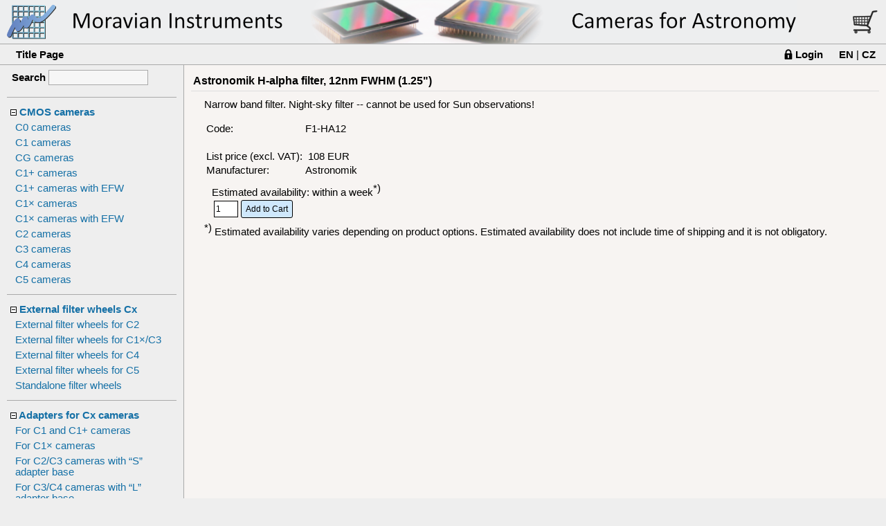

--- FILE ---
content_type: text/html; charset=windows-1250
request_url: https://www.gxccd.com/shop?lang=409&cat=22&subcat=0&action=product&page=389
body_size: 16013
content:
<head><meta http-equiv="Content-Type" content="text/html; charset=Windows-1250"><meta http-equiv="content-language" content="cs"><title></title><link rel="stylesheet" href="/style?id=1&v=1" type="text/css"/></head><body onload="onBodyLoad()"><input style="display:none" type="text" id="cacheTest" name="cacheTest"></input><script> function onBodyLoad() { var el = document.getElementById("cacheTest"); if( el.value=="1" ) cartupd(); el.value="1";}; </script><script>function CartPutSubmit( idx ){  var elAddCount = document.getElementById("ShopAddCount" + idx );  var elActCount = document.getElementById("ShopActCount" + idx );  if( ( parseInt( elAddCount.value, 10 ) > 0 ) && ( parseInt( elAddCount.value, 10 ) < 999 ) ) {    elActCount.value = parseInt( elActCount.value, 10 ) + parseInt( elAddCount.value, 10 );  }  else    alert('Invalid value');  setTimeout( cartupd, 100 );};function CartRemove( idx ){  var elActCount = document.getElementById("ShopActCount" + idx );  var elRmform = document.getElementById("CartClearID" + idx );  elActCount.value = 0;  elRmform.submit();   setTimeout( cartupd, 100 );}</script><!-- top bar --><table cellpadding="0" cellspacing="0" width="100%" class="bar-top-gxccd-409"><tr><td style="min-width:500px; width:600px"><a class="bar-top" href="/?lang=409"><div style="width:100%; height:100%">&nbsp;</div></a></td><td align="right"><table cellpadding="0" cellspacing="0"><tr><td valign="middle"><a href="/shop?lang=409&action=acceptorder"><img src="/img/cart.png"></a></td><td valign="middle"><a href="/shop?lang=409&action=acceptorder"><span id="scsid"></span></a></td></tr></table></td></tr></table><script>function cartld(ifrm) {  var pc = document.getElementById("scsid");  if( ifrm.contentWindow!=null && ifrm.contentWindow.s!=null)      pc.innerHTML = ifrm.contentWindow.s;};function cartupd() {  var ifrm = document.getElementById("ifrmcart");  ifrm.contentWindow.location = "/ccart?lang=409&t="+new Date().getTime();}</script><iframe onload="cartld(this)" id="ifrmcart" src="" style="display:none"></iframe><table cellpadding="0" cellspacing="0" height="25" width="100%" class="shop-bar-menu"><tr><td style="height:20px"><table width="100%"><tr><td align="left"><a style="padding-left:20px" class="shop-bar-menu" href="/shop?lang=409">Title Page</a></td><td align="right"><table><tr><td valign="middle"><img src="\img\loginlock.png"></span></td><td valign="middle"><a class="shop-bar-menu" href="/shop?lang=409&cat=22&subcat=0&action=login">Login</a></td><td class="lng-change-top" style="padding-left:20px" align="right"><a class="shop-bar-menu" href="/shop?lang=409&cat=22&subcat=0&action=product&page=389">EN</a>&nbsp;|&nbsp;<a class="shop-bar-menu" href="/shop?lang=405&cat=22&subcat=0&action=product&page=389">CZ</a></td></tr></table></td></tr></table></td></tr></table></tr></table><script>function showMenu( idx ){  var elMenu = document.getElementById("MenuItem" + idx );  var elImg = document.getElementById("MenuImg" + idx );  elMenu.style.display = ( elMenu.style.display == "none" ) ? "" : "none";  elImg.src = ( elImg.src == "https://www.gxccd.com/shop_img/plus.gif" ) ? "/shop_img/minus.gif" : "/shop_img/plus.gif";};</script><table cellpadding="0" cellspacing="0" width="100%" class="bar-middle"><tr><td width="245" class="bar-middle-left"><table class="middle-menu"><tr><th align="center" class="href-text-search"><form method="get" action="/shop" style="margin:0;">Search<input type="hidden" name="lang" value="409">&nbsp;<input class="search-text" type="text" name="search" size="16"></form></th></tr></table><table cellpadding="0" cellspacing="0" style="width:245;" class="middle-menu-caption"><tr><th width="2" class="heading-image"></th><th height="20" class="heading"><a href="javascript:showMenu(1)"><img src="/shop_img/minus.gif" id="MenuImg1"></a>&nbsp;<a href="/shop?lang=409&cat=28">CMOS cameras</a></th><th width="15" class="heading-image"></th><th width="2" class="heading-image"></th></tr></table><table cellpadding="3" cellspacing="0" style="width:245;" class="middle-menu"  id="MenuItem1"><tr><td class="href-text"><a href="/shop?lang=409&cat=28&subcat=91">C0 cameras</a></td></tr><tr><td class="href-text"><a href="/shop?lang=409&cat=28&subcat=70">C1 cameras</a></td></tr><tr><td class="href-text"><a href="/shop?lang=409&cat=28&subcat=101">CG cameras</a></td></tr><tr><td class="href-text"><a href="/shop?lang=409&cat=28&subcat=77">C1+ cameras</a></td></tr><tr><td class="href-text"><a href="/shop?lang=409&cat=28&subcat=78">C1+ cameras with EFW</a></td></tr><tr><td class="href-text"><a href="/shop?lang=409&cat=28&subcat=88">C1× cameras</a></td></tr><tr><td class="href-text"><a href="/shop?lang=409&cat=28&subcat=89">C1× cameras with EFW</a></td></tr><tr><td class="href-text"><a href="/shop?lang=409&cat=28&subcat=73">C2 cameras</a></td></tr><tr><td class="href-text"><a href="/shop?lang=409&cat=28&subcat=85">C3 cameras</a></td></tr><tr><td class="href-text"><a href="/shop?lang=409&cat=28&subcat=80">C4 cameras</a></td></tr><tr><td class="href-text"><a href="/shop?lang=409&cat=28&subcat=92">C5 cameras</a></td></tr></table><table cellpadding="0" cellspacing="0" style="width:245;" class="middle-menu-caption"><tr><th width="2" class="heading-image"></th><th height="20" class="heading"><a href="javascript:showMenu(2)"><img src="/shop_img/minus.gif" id="MenuImg2"></a>&nbsp;<a href="/shop?lang=409&cat=33">External filter wheels Cx</a></th><th width="15" class="heading-image"></th><th width="2" class="heading-image"></th></tr></table><table cellpadding="3" cellspacing="0" style="width:245;" class="middle-menu"  id="MenuItem2"><tr><td class="href-text"><a href="/shop?lang=409&cat=33&subcat=75">External filter wheels for C2</a></td></tr><tr><td class="href-text"><a href="/shop?lang=409&cat=33&subcat=87">External filter wheels for C1×/C3</a></td></tr><tr><td class="href-text"><a href="/shop?lang=409&cat=33&subcat=81">External filter wheels for C4</a></td></tr><tr><td class="href-text"><a href="/shop?lang=409&cat=33&subcat=96">External filter wheels for C5</a></td></tr><tr><td class="href-text"><a href="/shop?lang=409&cat=33&subcat=99">Standalone filter wheels</a></td></tr></table><table cellpadding="0" cellspacing="0" style="width:245;" class="middle-menu-caption"><tr><th width="2" class="heading-image"></th><th height="20" class="heading"><a href="javascript:showMenu(3)"><img src="/shop_img/minus.gif" id="MenuImg3"></a>&nbsp;<a href="/shop?lang=409&cat=34">Adapters for Cx cameras</a></th><th width="15" class="heading-image"></th><th width="2" class="heading-image"></th></tr></table><table cellpadding="3" cellspacing="0" style="width:245;" class="middle-menu"  id="MenuItem3"><tr><td class="href-text"><a href="/shop?lang=409&cat=34&subcat=79">For C1 and C1+ cameras</a></td></tr><tr><td class="href-text"><a href="/shop?lang=409&cat=34&subcat=90">For C1× cameras</a></td></tr><tr><td class="href-text"><a href="/shop?lang=409&cat=34&subcat=82">For C2/C3 cameras with “S” adapter base </a></td></tr><tr><td class="href-text"><a href="/shop?lang=409&cat=34&subcat=97">For C3/C4 cameras with “L” adapter base </a></td></tr><tr><td class="href-text"><a href="/shop?lang=409&cat=34&subcat=98">For C5 cameras with “XL” adapter base</a></td></tr><tr><td class="href-text"><a href="/shop?lang=409&cat=34&subcat=104">Off Axis Guider Mark III for C2/C3/C4/C5 cameras</a></td></tr><tr><td class="href-text"><a href="/shop?lang=409&cat=34&subcat=84">Off Axis Guider Mark II for C2/C3/C4/C5 cameras</a></td></tr></table><table cellpadding="0" cellspacing="0" style="width:245;" class="middle-menu-caption"><tr><th width="2" class="heading-image"></th><th height="20" class="heading"><a href="javascript:showMenu(4)"><img src="/shop_img/minus.gif" id="MenuImg4"></a>&nbsp;<a href="/shop?lang=409&cat=24">Cx/Gx cameras accessories  </a></th><th width="15" class="heading-image"></th><th width="2" class="heading-image"></th></tr></table><table cellpadding="3" cellspacing="0" style="width:245;" class="middle-menu"  id="MenuItem4"><tr><td class="href-text"><a href="/shop?lang=409&cat=24&subcat=47">Camera Ethernet Adapter</a></td></tr><tr><td class="href-text"><a href="/shop?lang=409&cat=24&subcat=43">Spare filter wheels</a></td></tr><tr><td class="href-text"><a href="/shop?lang=409&cat=24&subcat=23">Camera accessories</a></td></tr></table><table cellpadding="0" cellspacing="0" style="width:245;" class="middle-menu-caption"><tr><th width="2" class="heading-image"></th><th height="20" class="heading"><a href="javascript:showMenu(5)"><img src="/shop_img/minus.gif" id="MenuImg5"></a>&nbsp;<a href="/shop?lang=409&cat=22">Filters</a></th><th width="15" class="heading-image"></th><th width="2" class="heading-image"></th></tr></table><table cellpadding="3" cellspacing="0" style="width:245;" class="middle-menu"  id="MenuItem5"><tr><td class="href-text"><a href="/shop?lang=409&cat=22&subcat=21">Filters for C2/G2 (1.25")</a></td></tr><tr><td class="href-text"><a href="/shop?lang=409&cat=22&subcat=34">Filters for C2/G2 (31 mm)</a></td></tr><tr><td class="href-text"><a href="/shop?lang=409&cat=22&subcat=39">Filters for C2/C3/G2 (36 mm)</a></td></tr><tr><td class="href-text"><a href="/shop?lang=409&cat=22&subcat=25">Filters for C3/G3 (M48x0.75)</a></td></tr><tr><td class="href-text"><a href="/shop?lang=409&cat=22&subcat=33">Filters for C3/G3 (50 mm)</a></td></tr><tr><td class="href-text"><a href="/shop?lang=409&cat=22&subcat=40">Filters for C4/C5/G4 (50x50 mm)</a></td></tr><tr><td class="href-text"><a href="/shop?lang=409&cat=22&subcat=93">Filters for C5 (65x65 mm)</a></td></tr></table><table cellpadding="0" cellspacing="0" style="width:245;" class="middle-menu-caption"><tr><th width="2" class="heading-image"></th><th height="20" class="heading"><a href="javascript:showMenu(6)"><img src="/shop_img/minus.gif" id="MenuImg6"></a>&nbsp;<a href="/shop?lang=409&cat=23">Gx cameras Mark II accessories</a></th><th width="15" class="heading-image"></th><th width="2" class="heading-image"></th></tr></table><table cellpadding="3" cellspacing="0" style="width:245;" class="middle-menu"  id="MenuItem6"><tr><td class="href-text"><a href="/shop?lang=409&cat=23&subcat=54">External filter wheels Mark II</a></td></tr><tr><td class="href-text"><a href="/shop?lang=409&cat=23&subcat=56">Off Axis Guider Adapters Mark II</a></td></tr><tr><td class="href-text"><a href="/shop?lang=409&cat=23&subcat=57">Adapters Mark II</a></td></tr></table><table cellpadding="0" cellspacing="0" style="width:245;" class="middle-menu-caption"><tr><th width="2" class="heading-image"></th><th height="20" class="heading"><a href="javascript:showMenu(7)"><img src="/shop_img/minus.gif" id="MenuImg7"></a>&nbsp;<a href="/shop?lang=409&cat=10">Gx cameras Mark I</a></th><th width="15" class="heading-image"></th><th width="2" class="heading-image"></th></tr></table><table cellpadding="3" cellspacing="0" style="width:245;" class="middle-menu"  id="MenuItem7"><tr><td class="href-text"><a href="/shop?lang=409&cat=10&subcat=38">G0 cameras</a></td></tr><tr><td class="href-text"><a href="/shop?lang=409&cat=10&subcat=22">G1 cameras</a></td></tr></table><table cellpadding="0" cellspacing="0" style="width:245;" class="middle-menu-caption"><tr><th width="2" class="heading-image"></th><th height="20" class="heading"><a href="javascript:showMenu(8)"><img src="/shop_img/minus.gif" id="MenuImg8"></a>&nbsp;<a href="/shop?lang=409&cat=35">Gx cameras Mark I accessories</a></th><th width="15" class="heading-image"></th><th width="2" class="heading-image"></th></tr></table><table cellpadding="3" cellspacing="0" style="width:245;" class="middle-menu"  id="MenuItem8"><tr><td class="href-text"><a href="/shop?lang=409&cat=35&subcat=41">External filter wheels for G2/G3/G4</a></td></tr><tr><td class="href-text"><a href="/shop?lang=409&cat=35&subcat=46">Off Axis Guider Adapters</a></td></tr><tr><td class="href-text"><a href="/shop?lang=409&cat=35&subcat=20">Adapters for G2/G3</a></td></tr><tr><td class="href-text"><a href="/shop?lang=409&cat=35&subcat=44">Adapters for G4</a></td></tr></table></td><td class="bar-middle-right"><table cellpadding="0" cellspacing="0" width="100%" class="middle-data"><tr><th class="content-shadow"></th></tr><tr><td class="content-container"><table cellpadding="0" cellspacing="0" width="100%" class="category-caption"><tr><th class="heading">Astronomik H-alpha filter, 12nm FWHM (1.25")</th></td></tr></table><table width="100%" class="shop-list"><tr><td><script>var SV=new Array(null),SP=new Array(null),SDP=new Array(null),SC=new Array(null);function pt( el, n, cur, ap ) {  if( el != null ) el.innerHTML = Number(n).toFixed(1).replace(/(\d)(?=(\d{3})+\.)/g, '$1 ').replace('.0', ' '+cur) + ap;  }; function op2( init,value,optidx,idx,P,DP,C,SP,SDP,SC,SV) {  SP[optidx]=P[idx];  SDP[optidx]=DP[idx];  SC[optidx]=C[idx];  SV[optidx]=value;  op2_d(init,optidx,SP,SDP,SC,SV);}function op2_d(init,optidx,SP,SDP,SC,SV) {  var p=0,dp=0,c="",s="/shipping?type=text&lang=409&product=389";  for(var i=0;;i++) {    if( (SP[i]==null) && (i!=optidx) ) break;    p+=SP[i];    dp+=SDP[i];    if(SC[i]!=null) c+=SC[i];    s+="&o_"+i+"="+SV[i];  }  var elT = document.getElementById("spSUMT");  if( elT == null ) return;  var elS = document.getElementById("spSUM");  var elSDr = document.getElementById("spSUMDr");  var elSD = document.getElementById("spSUMD");  var elAV = document.getElementById("spAV");  var elBut = document.getElementById("putcartbtn389");  if( !isNaN(p) && p > 0 ) { elT.style.display=""; pt( elS, p+Price, "EUR", "" ); }   else { elT.style.display="none"; }   if( !isNaN(dp) && dp > 0 ) { elSDr.style.display=""; pt( elSD, dp+PriceD, "EUR", "" ); }   else { elSDr.style.display="none"; }   document.getElementById("AddCode").innerHTML = c;  s += "&code=F1-HA12"+c;  if( !init ) {    var request = new XMLHttpRequest();    request.open("GET", s, true );    request.responseType = "text";    request.onload = function() {   if (request.status >= 200 && request.status < 400 && request.response) {     var ra = request.response.split("|");     if( ra[0] && elAV ) elAV.innerHTML=ra[0];     elBut.disabled = ( ra[1] && ra[1]=="0" );   }  };     request.send();  } }</script><table width="100%"><tr><td  valign="top">&nbsp;</td><td valign="top">Narrow band filter. Night-sky filter -- cannot be used for Sun observations!<br><br><table><tr><td>Code:</td><td>F1-HA12<span id="AddCode"></span></td></tr><script>var PriceD=0;</script><tr><td>&nbsp;</td><td>&nbsp;</td></tr><script>var Price=108;</script><tr><td>List price&nbsp;(excl.&nbsp;VAT):</td><td>&nbsp;108&nbsp;EUR</td></tr><tr><td>Manufacturer:</td><td>Astronomik</td></tr></table><table><tr><td><form onsubmit="CartPutSubmit(0)" method="post" action="/shop"></td></tr><tr><td>&nbsp;</td><td><table style="margin-bottom:10px;" id="spSUMT"><tr><td colspan="2"><span>TOTAL</span></td></tr><tr id="spSUMDr"><td>Dealer Price&nbsp;(excl.&nbsp;VAT):</td><td><span id="spSUMD" ></span></td></tr><tr><td>Total Price&nbsp;(excl.&nbsp;VAT):</td><td><span id="spSUM"></span></td></tr></table><div id="spAV"></span></div><input type="hidden" name="action" value="add"><input type="hidden" name="lang" value="409"><input type="hidden" name="command" value="389"><table><tr><td><input ID="ShopAddCount0" class="cart-count" size="3" type="text" name="values" value="1"></td><td><input class="put-cart" id="putcartbtn389" type="submit" value="Add to Cart"></td></tr></table></form><input type="hidden" ID="ShopActCount0" value="0"><form ID="CartClearID0" method="post" action="/shop"><input type="hidden" name="command" value="389"><input type="hidden" name="action" value="remove"></form></td></tr></tr></table><script>op2_d(0,0,SP,SDP,SC,SV);</script><sup>*)</sup> Estimated availability varies depending on product options. Estimated availability does not include time of shipping and it is not obligatory.<br><br></td><td align="center"><table><tr><td></td></tr></table></td></tr></table><tr><td></td></tr></table></td></tr></table></td></tr></table>

--- FILE ---
content_type: text/css
request_url: https://www.gxccd.com/style?id=3&v=1
body_size: 3701
content:
@import url("/style?id=2");

.article-body *,
.category-body * {
  font-family: Verdana, Arial, Hevletica;
  font-size: 11pt;
}
.article-body p, .article-body hr,
.category-body p, .category-body hr {
  margin-top: 1.33ex;
}
.article-body pre, .article-body tt,
.category-body pre, .category-body tt {
  font-family: Andale Mono, Lucida Console, Courier New;
  font-size: 8pt;
  font-style: normal;
}

em.cwabbr, em.dlabbr {
}

em.cell, em.func, em.technology, em.vector {
  font-family: Arial;
  font-size : 1em;
}
tt {
  font-family: Andale Mono, Lucida Console, Courier New;
  font-size : 1.1em;
  font-style: normal;
  font-weight: bold;
}

p.accent {
}
p.highlight {
	font-size : 1.2em;
}
p.huge {
	font-size : 2.4em;
  text-align: center;
}
p.part {
	font-size : 2.4em;
  text-align: left;
}
pre {
  font-family: Andale Mono, Lucida Console, Courier New;
  font-size: normal;
}
pre * {
  font-family: Andale Mono, Lucida Console, Courier New;
}

.article-body dt,
.category-body dt {
  margin-top: 1.33ex;
}

.article-body table,
.category-body table {
  margin-top: 1.33ex;
}

.article-body h1, .article-body h2, .article-body h3, .article-body h4, .article-body h5, .article-body h6,
.category-body h1, .category-body h2, .category-body h3, .category-body h4, .category-body h5, .article-body h6 {
  color: #125e8b;
  margin-top: 1.33ex;
  font-weight: bold;
  font-family: Verdana, Tahoma, Arial, Helvetica;
}

/* for h1 see table.article-caption th.heading */
.article-body h1,
.category-body h1 {
  margin-bottom: 1.33ex;
  font-size: 2.5em;
}

.article-body h2,
.category-body h2 {
  margin-top: 0.8ex;
  padding-top: 0.4ex;
  margin-bottom: 1.33ex;
  border-top: 1px solid #cccccc;
  font-size: 1.55em;
}

.article-body h3,
.category-body h3 {
  margin-bottom: 0.66ex;
  font-size: 1.4em;
}
.article-body h4,
.category-body h4 {
  font-size: 1.25em;
}
.article-body h5,
.category-body h5 {
  font-size: 1.125em;
}
.article-body h6,
.category-body h6 {
  font-size: 1em;
}

h1 em.cwabbr, h2 em.cwabbr, h3 em.cwabbr, h4 em.cwabbr, h5 em.cwabbr, h6 em.cwabbr,
h1 em.dlabbr, h2 em.dlabbr, h3 em.dlabbr, h4 em.dlabbr, h5 em.dlabbr, h6 em.dlabbr {
   font-size: 1em;
}

h1 tt,
h2 tt,
h3 tt,
h4 tt,
h5 tt,
h6 tt {
  font-size : 1em;
}

p.quote,
div.quote {
  font-style: normal;
}
p.quote i,
p.quote em.gui,
p.quote em.menu,
p.quote-caption i,
p.quote-caption em.gui,
p.quote-caption em.menu,
div.quote i,
div.quote em.gui,
div.quote em.menu {
	font-style: italic;
}

pre,
p.accent,
p.highlight,
p.huge,
p.quote,
div.quote
{
  margin-top: 1.33ex;
  margin-bottom: 1.33ex;
}

div.hint {
  background: rgb(220,255,225);
}
div.remark,
pre {
	background: rgb(225,238,255);
}
div.rule {
  background: mistyrose;
}
div.warning {
  background: mistyrose;
}

/* common indenting */
p.quote {
  padding-left: 1.5em;
  padding-right: 1.5em;
}
p.right-narrow {
	margin-right: 1.5em;
}
p.quote-caption {
	margin-bottom: 0pt;
	margin-left: -2em;
}

pre {
  padding: 1em;
  padding-left: 1.5em;
  padding-right: 1.5em;
}

.article-body ul, .article-body ol,
.category-body ul, .category-body ol {
	margin-left: 3em;
}
.article-body dl,
.category-body dl {
	margin-left: 0em;
}
.article-body dd,
.category-body dd {
	margin-left: 3em;
}

dl.gcontent dd {
	margin-left: 1.5em;
}
dl.index dd {
	margin-left: 1em;
}

table.dlHanging {
	margin-left: 1.5em;
}
table.dlAsTable {
	margin-left: 1.5em;
}

div.indent {
	margin-left: 1.5em;
}
div.quote {
  padding-left: 3em;
  padding-right: 1.5em;
}


